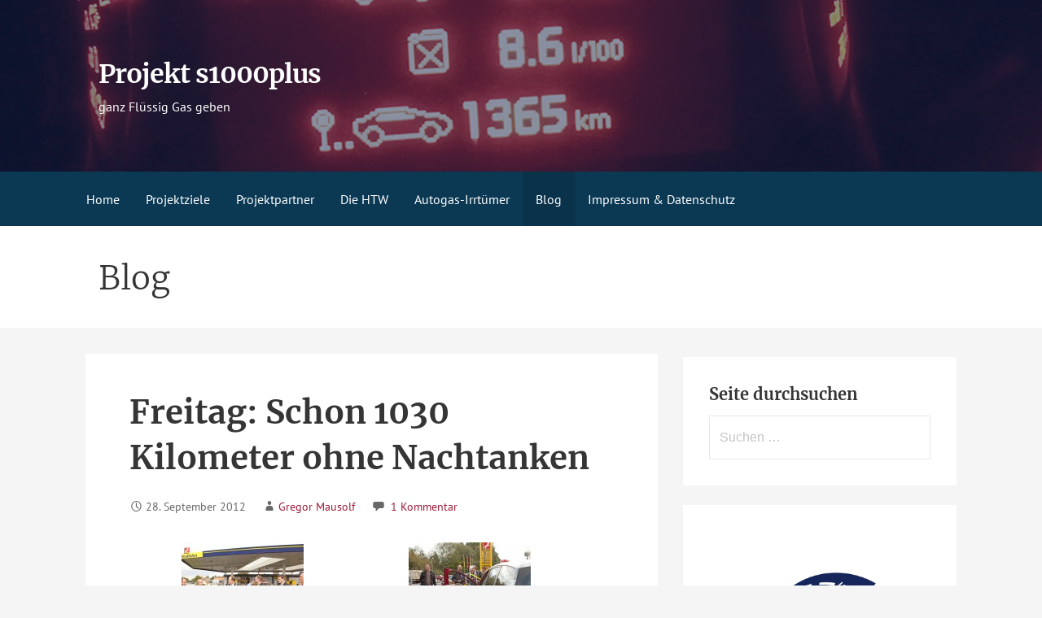

--- FILE ---
content_type: text/html; charset=UTF-8
request_url: https://www.projekt-s1000plus.de/blog/freitag-schon-1030-kilometer-ohne-nachtanken/
body_size: 52294
content:
<!DOCTYPE html>

<html lang="de">

<head>

	<meta charset="UTF-8">

	<meta name="viewport" content="width=device-width, initial-scale=1">

	<link rel="profile" href="http://gmpg.org/xfn/11">

	<link rel="pingback" href="https://www.projekt-s1000plus.de/xmlrpc.php">

	<title>Freitag: Schon 1030 Kilometer ohne Nachtanken &#8211; Projekt s1000plus</title>
<meta name='robots' content='max-image-preview:large' />
<link rel="alternate" type="application/rss+xml" title="Projekt s1000plus &raquo; Feed" href="https://www.projekt-s1000plus.de/feed/" />
<link rel="alternate" type="application/rss+xml" title="Projekt s1000plus &raquo; Kommentar-Feed" href="https://www.projekt-s1000plus.de/comments/feed/" />
<link rel="alternate" type="application/rss+xml" title="Projekt s1000plus &raquo; Freitag: Schon 1030 Kilometer ohne Nachtanken-Kommentar-Feed" href="https://www.projekt-s1000plus.de/blog/freitag-schon-1030-kilometer-ohne-nachtanken/feed/" />
<link rel="alternate" title="oEmbed (JSON)" type="application/json+oembed" href="https://www.projekt-s1000plus.de/wp-json/oembed/1.0/embed?url=https%3A%2F%2Fwww.projekt-s1000plus.de%2Fblog%2Ffreitag-schon-1030-kilometer-ohne-nachtanken%2F" />
<link rel="alternate" title="oEmbed (XML)" type="text/xml+oembed" href="https://www.projekt-s1000plus.de/wp-json/oembed/1.0/embed?url=https%3A%2F%2Fwww.projekt-s1000plus.de%2Fblog%2Ffreitag-schon-1030-kilometer-ohne-nachtanken%2F&#038;format=xml" />
<style id='wp-img-auto-sizes-contain-inline-css' type='text/css'>
img:is([sizes=auto i],[sizes^="auto," i]){contain-intrinsic-size:3000px 1500px}
/*# sourceURL=wp-img-auto-sizes-contain-inline-css */
</style>
<style id='wp-emoji-styles-inline-css' type='text/css'>

	img.wp-smiley, img.emoji {
		display: inline !important;
		border: none !important;
		box-shadow: none !important;
		height: 1em !important;
		width: 1em !important;
		margin: 0 0.07em !important;
		vertical-align: -0.1em !important;
		background: none !important;
		padding: 0 !important;
	}
/*# sourceURL=wp-emoji-styles-inline-css */
</style>
<style id='wp-block-library-inline-css' type='text/css'>
:root{--wp-block-synced-color:#7a00df;--wp-block-synced-color--rgb:122,0,223;--wp-bound-block-color:var(--wp-block-synced-color);--wp-editor-canvas-background:#ddd;--wp-admin-theme-color:#007cba;--wp-admin-theme-color--rgb:0,124,186;--wp-admin-theme-color-darker-10:#006ba1;--wp-admin-theme-color-darker-10--rgb:0,107,160.5;--wp-admin-theme-color-darker-20:#005a87;--wp-admin-theme-color-darker-20--rgb:0,90,135;--wp-admin-border-width-focus:2px}@media (min-resolution:192dpi){:root{--wp-admin-border-width-focus:1.5px}}.wp-element-button{cursor:pointer}:root .has-very-light-gray-background-color{background-color:#eee}:root .has-very-dark-gray-background-color{background-color:#313131}:root .has-very-light-gray-color{color:#eee}:root .has-very-dark-gray-color{color:#313131}:root .has-vivid-green-cyan-to-vivid-cyan-blue-gradient-background{background:linear-gradient(135deg,#00d084,#0693e3)}:root .has-purple-crush-gradient-background{background:linear-gradient(135deg,#34e2e4,#4721fb 50%,#ab1dfe)}:root .has-hazy-dawn-gradient-background{background:linear-gradient(135deg,#faaca8,#dad0ec)}:root .has-subdued-olive-gradient-background{background:linear-gradient(135deg,#fafae1,#67a671)}:root .has-atomic-cream-gradient-background{background:linear-gradient(135deg,#fdd79a,#004a59)}:root .has-nightshade-gradient-background{background:linear-gradient(135deg,#330968,#31cdcf)}:root .has-midnight-gradient-background{background:linear-gradient(135deg,#020381,#2874fc)}:root{--wp--preset--font-size--normal:16px;--wp--preset--font-size--huge:42px}.has-regular-font-size{font-size:1em}.has-larger-font-size{font-size:2.625em}.has-normal-font-size{font-size:var(--wp--preset--font-size--normal)}.has-huge-font-size{font-size:var(--wp--preset--font-size--huge)}.has-text-align-center{text-align:center}.has-text-align-left{text-align:left}.has-text-align-right{text-align:right}.has-fit-text{white-space:nowrap!important}#end-resizable-editor-section{display:none}.aligncenter{clear:both}.items-justified-left{justify-content:flex-start}.items-justified-center{justify-content:center}.items-justified-right{justify-content:flex-end}.items-justified-space-between{justify-content:space-between}.screen-reader-text{border:0;clip-path:inset(50%);height:1px;margin:-1px;overflow:hidden;padding:0;position:absolute;width:1px;word-wrap:normal!important}.screen-reader-text:focus{background-color:#ddd;clip-path:none;color:#444;display:block;font-size:1em;height:auto;left:5px;line-height:normal;padding:15px 23px 14px;text-decoration:none;top:5px;width:auto;z-index:100000}html :where(.has-border-color){border-style:solid}html :where([style*=border-top-color]){border-top-style:solid}html :where([style*=border-right-color]){border-right-style:solid}html :where([style*=border-bottom-color]){border-bottom-style:solid}html :where([style*=border-left-color]){border-left-style:solid}html :where([style*=border-width]){border-style:solid}html :where([style*=border-top-width]){border-top-style:solid}html :where([style*=border-right-width]){border-right-style:solid}html :where([style*=border-bottom-width]){border-bottom-style:solid}html :where([style*=border-left-width]){border-left-style:solid}html :where(img[class*=wp-image-]){height:auto;max-width:100%}:where(figure){margin:0 0 1em}html :where(.is-position-sticky){--wp-admin--admin-bar--position-offset:var(--wp-admin--admin-bar--height,0px)}@media screen and (max-width:600px){html :where(.is-position-sticky){--wp-admin--admin-bar--position-offset:0px}}

/*# sourceURL=wp-block-library-inline-css */
</style><style id='global-styles-inline-css' type='text/css'>
:root{--wp--preset--aspect-ratio--square: 1;--wp--preset--aspect-ratio--4-3: 4/3;--wp--preset--aspect-ratio--3-4: 3/4;--wp--preset--aspect-ratio--3-2: 3/2;--wp--preset--aspect-ratio--2-3: 2/3;--wp--preset--aspect-ratio--16-9: 16/9;--wp--preset--aspect-ratio--9-16: 9/16;--wp--preset--color--black: #000000;--wp--preset--color--cyan-bluish-gray: #abb8c3;--wp--preset--color--white: #ffffff;--wp--preset--color--pale-pink: #f78da7;--wp--preset--color--vivid-red: #cf2e2e;--wp--preset--color--luminous-vivid-orange: #ff6900;--wp--preset--color--luminous-vivid-amber: #fcb900;--wp--preset--color--light-green-cyan: #7bdcb5;--wp--preset--color--vivid-green-cyan: #00d084;--wp--preset--color--pale-cyan-blue: #8ed1fc;--wp--preset--color--vivid-cyan-blue: #0693e3;--wp--preset--color--vivid-purple: #9b51e0;--wp--preset--color--primary: #16265a;--wp--preset--color--secondary: #16265a;--wp--preset--color--tertiary: #bddae6;--wp--preset--color--quaternary: #9d1b37;--wp--preset--color--quinary: #ffffff;--wp--preset--gradient--vivid-cyan-blue-to-vivid-purple: linear-gradient(135deg,rgb(6,147,227) 0%,rgb(155,81,224) 100%);--wp--preset--gradient--light-green-cyan-to-vivid-green-cyan: linear-gradient(135deg,rgb(122,220,180) 0%,rgb(0,208,130) 100%);--wp--preset--gradient--luminous-vivid-amber-to-luminous-vivid-orange: linear-gradient(135deg,rgb(252,185,0) 0%,rgb(255,105,0) 100%);--wp--preset--gradient--luminous-vivid-orange-to-vivid-red: linear-gradient(135deg,rgb(255,105,0) 0%,rgb(207,46,46) 100%);--wp--preset--gradient--very-light-gray-to-cyan-bluish-gray: linear-gradient(135deg,rgb(238,238,238) 0%,rgb(169,184,195) 100%);--wp--preset--gradient--cool-to-warm-spectrum: linear-gradient(135deg,rgb(74,234,220) 0%,rgb(151,120,209) 20%,rgb(207,42,186) 40%,rgb(238,44,130) 60%,rgb(251,105,98) 80%,rgb(254,248,76) 100%);--wp--preset--gradient--blush-light-purple: linear-gradient(135deg,rgb(255,206,236) 0%,rgb(152,150,240) 100%);--wp--preset--gradient--blush-bordeaux: linear-gradient(135deg,rgb(254,205,165) 0%,rgb(254,45,45) 50%,rgb(107,0,62) 100%);--wp--preset--gradient--luminous-dusk: linear-gradient(135deg,rgb(255,203,112) 0%,rgb(199,81,192) 50%,rgb(65,88,208) 100%);--wp--preset--gradient--pale-ocean: linear-gradient(135deg,rgb(255,245,203) 0%,rgb(182,227,212) 50%,rgb(51,167,181) 100%);--wp--preset--gradient--electric-grass: linear-gradient(135deg,rgb(202,248,128) 0%,rgb(113,206,126) 100%);--wp--preset--gradient--midnight: linear-gradient(135deg,rgb(2,3,129) 0%,rgb(40,116,252) 100%);--wp--preset--font-size--small: 13px;--wp--preset--font-size--medium: 20px;--wp--preset--font-size--large: 36px;--wp--preset--font-size--x-large: 42px;--wp--preset--spacing--20: 0.44rem;--wp--preset--spacing--30: 0.67rem;--wp--preset--spacing--40: 1rem;--wp--preset--spacing--50: 1.5rem;--wp--preset--spacing--60: 2.25rem;--wp--preset--spacing--70: 3.38rem;--wp--preset--spacing--80: 5.06rem;--wp--preset--shadow--natural: 6px 6px 9px rgba(0, 0, 0, 0.2);--wp--preset--shadow--deep: 12px 12px 50px rgba(0, 0, 0, 0.4);--wp--preset--shadow--sharp: 6px 6px 0px rgba(0, 0, 0, 0.2);--wp--preset--shadow--outlined: 6px 6px 0px -3px rgb(255, 255, 255), 6px 6px rgb(0, 0, 0);--wp--preset--shadow--crisp: 6px 6px 0px rgb(0, 0, 0);}:where(.is-layout-flex){gap: 0.5em;}:where(.is-layout-grid){gap: 0.5em;}body .is-layout-flex{display: flex;}.is-layout-flex{flex-wrap: wrap;align-items: center;}.is-layout-flex > :is(*, div){margin: 0;}body .is-layout-grid{display: grid;}.is-layout-grid > :is(*, div){margin: 0;}:where(.wp-block-columns.is-layout-flex){gap: 2em;}:where(.wp-block-columns.is-layout-grid){gap: 2em;}:where(.wp-block-post-template.is-layout-flex){gap: 1.25em;}:where(.wp-block-post-template.is-layout-grid){gap: 1.25em;}.has-black-color{color: var(--wp--preset--color--black) !important;}.has-cyan-bluish-gray-color{color: var(--wp--preset--color--cyan-bluish-gray) !important;}.has-white-color{color: var(--wp--preset--color--white) !important;}.has-pale-pink-color{color: var(--wp--preset--color--pale-pink) !important;}.has-vivid-red-color{color: var(--wp--preset--color--vivid-red) !important;}.has-luminous-vivid-orange-color{color: var(--wp--preset--color--luminous-vivid-orange) !important;}.has-luminous-vivid-amber-color{color: var(--wp--preset--color--luminous-vivid-amber) !important;}.has-light-green-cyan-color{color: var(--wp--preset--color--light-green-cyan) !important;}.has-vivid-green-cyan-color{color: var(--wp--preset--color--vivid-green-cyan) !important;}.has-pale-cyan-blue-color{color: var(--wp--preset--color--pale-cyan-blue) !important;}.has-vivid-cyan-blue-color{color: var(--wp--preset--color--vivid-cyan-blue) !important;}.has-vivid-purple-color{color: var(--wp--preset--color--vivid-purple) !important;}.has-black-background-color{background-color: var(--wp--preset--color--black) !important;}.has-cyan-bluish-gray-background-color{background-color: var(--wp--preset--color--cyan-bluish-gray) !important;}.has-white-background-color{background-color: var(--wp--preset--color--white) !important;}.has-pale-pink-background-color{background-color: var(--wp--preset--color--pale-pink) !important;}.has-vivid-red-background-color{background-color: var(--wp--preset--color--vivid-red) !important;}.has-luminous-vivid-orange-background-color{background-color: var(--wp--preset--color--luminous-vivid-orange) !important;}.has-luminous-vivid-amber-background-color{background-color: var(--wp--preset--color--luminous-vivid-amber) !important;}.has-light-green-cyan-background-color{background-color: var(--wp--preset--color--light-green-cyan) !important;}.has-vivid-green-cyan-background-color{background-color: var(--wp--preset--color--vivid-green-cyan) !important;}.has-pale-cyan-blue-background-color{background-color: var(--wp--preset--color--pale-cyan-blue) !important;}.has-vivid-cyan-blue-background-color{background-color: var(--wp--preset--color--vivid-cyan-blue) !important;}.has-vivid-purple-background-color{background-color: var(--wp--preset--color--vivid-purple) !important;}.has-black-border-color{border-color: var(--wp--preset--color--black) !important;}.has-cyan-bluish-gray-border-color{border-color: var(--wp--preset--color--cyan-bluish-gray) !important;}.has-white-border-color{border-color: var(--wp--preset--color--white) !important;}.has-pale-pink-border-color{border-color: var(--wp--preset--color--pale-pink) !important;}.has-vivid-red-border-color{border-color: var(--wp--preset--color--vivid-red) !important;}.has-luminous-vivid-orange-border-color{border-color: var(--wp--preset--color--luminous-vivid-orange) !important;}.has-luminous-vivid-amber-border-color{border-color: var(--wp--preset--color--luminous-vivid-amber) !important;}.has-light-green-cyan-border-color{border-color: var(--wp--preset--color--light-green-cyan) !important;}.has-vivid-green-cyan-border-color{border-color: var(--wp--preset--color--vivid-green-cyan) !important;}.has-pale-cyan-blue-border-color{border-color: var(--wp--preset--color--pale-cyan-blue) !important;}.has-vivid-cyan-blue-border-color{border-color: var(--wp--preset--color--vivid-cyan-blue) !important;}.has-vivid-purple-border-color{border-color: var(--wp--preset--color--vivid-purple) !important;}.has-vivid-cyan-blue-to-vivid-purple-gradient-background{background: var(--wp--preset--gradient--vivid-cyan-blue-to-vivid-purple) !important;}.has-light-green-cyan-to-vivid-green-cyan-gradient-background{background: var(--wp--preset--gradient--light-green-cyan-to-vivid-green-cyan) !important;}.has-luminous-vivid-amber-to-luminous-vivid-orange-gradient-background{background: var(--wp--preset--gradient--luminous-vivid-amber-to-luminous-vivid-orange) !important;}.has-luminous-vivid-orange-to-vivid-red-gradient-background{background: var(--wp--preset--gradient--luminous-vivid-orange-to-vivid-red) !important;}.has-very-light-gray-to-cyan-bluish-gray-gradient-background{background: var(--wp--preset--gradient--very-light-gray-to-cyan-bluish-gray) !important;}.has-cool-to-warm-spectrum-gradient-background{background: var(--wp--preset--gradient--cool-to-warm-spectrum) !important;}.has-blush-light-purple-gradient-background{background: var(--wp--preset--gradient--blush-light-purple) !important;}.has-blush-bordeaux-gradient-background{background: var(--wp--preset--gradient--blush-bordeaux) !important;}.has-luminous-dusk-gradient-background{background: var(--wp--preset--gradient--luminous-dusk) !important;}.has-pale-ocean-gradient-background{background: var(--wp--preset--gradient--pale-ocean) !important;}.has-electric-grass-gradient-background{background: var(--wp--preset--gradient--electric-grass) !important;}.has-midnight-gradient-background{background: var(--wp--preset--gradient--midnight) !important;}.has-small-font-size{font-size: var(--wp--preset--font-size--small) !important;}.has-medium-font-size{font-size: var(--wp--preset--font-size--medium) !important;}.has-large-font-size{font-size: var(--wp--preset--font-size--large) !important;}.has-x-large-font-size{font-size: var(--wp--preset--font-size--x-large) !important;}
/*# sourceURL=global-styles-inline-css */
</style>

<style id='classic-theme-styles-inline-css' type='text/css'>
/*! This file is auto-generated */
.wp-block-button__link{color:#fff;background-color:#32373c;border-radius:9999px;box-shadow:none;text-decoration:none;padding:calc(.667em + 2px) calc(1.333em + 2px);font-size:1.125em}.wp-block-file__button{background:#32373c;color:#fff;text-decoration:none}
/*# sourceURL=/wp-includes/css/classic-themes.min.css */
</style>
<link rel='stylesheet' id='cptch_stylesheet-css' href='https://www.projekt-s1000plus.de/wp-content/plugins/captcha/css/front_end_style.css?ver=4.4.5' type='text/css' media='all' />
<link rel='stylesheet' id='dashicons-css' href='https://www.projekt-s1000plus.de/wp-includes/css/dashicons.min.css?ver=6.9' type='text/css' media='all' />
<link rel='stylesheet' id='cptch_desktop_style-css' href='https://www.projekt-s1000plus.de/wp-content/plugins/captcha/css/desktop_style.css?ver=4.4.5' type='text/css' media='all' />
<link rel='stylesheet' id='page-list-style-css' href='https://www.projekt-s1000plus.de/wp-content/plugins/page-list/css/page-list.css?ver=5.9' type='text/css' media='all' />
<link rel='stylesheet' id='parent-style-css' href='https://www.projekt-s1000plus.de/wp-content/themes/primer/style.css?ver=6.9' type='text/css' media='all' />
<link rel='stylesheet' id='primer-child-css' href='https://www.projekt-s1000plus.de/wp-content/themes/primer-child/style.css?ver=6.9' type='text/css' media='all' />
<style id='primer-child-inline-css' type='text/css'>
.site-header{background-image:url(https://www.projekt-s1000plus.de/wp-content/uploads/2020/10/header-bild-1096px.jpg);}
.site-title a,.site-title a:visited{color:#ffffff;}.site-title a:hover,.site-title a:visited:hover{color:rgba(255, 255, 255, 0.8);}
.site-description{color:#ffffff;}
.hero,.hero .widget h1,.hero .widget h2,.hero .widget h3,.hero .widget h4,.hero .widget h5,.hero .widget h6,.hero .widget p,.hero .widget blockquote,.hero .widget cite,.hero .widget table,.hero .widget ul,.hero .widget ol,.hero .widget li,.hero .widget dd,.hero .widget dt,.hero .widget address,.hero .widget code,.hero .widget pre,.hero .widget .widget-title,.hero .page-header h1{color:#ffffff;}
.main-navigation ul li a,.main-navigation ul li a:visited,.main-navigation ul li a:hover,.main-navigation ul li a:focus,.main-navigation ul li a:visited:hover{color:#ffffff;}.main-navigation .sub-menu .menu-item-has-children > a::after{border-right-color:#ffffff;border-left-color:#ffffff;}.menu-toggle div{background-color:#ffffff;}.main-navigation ul li a:hover,.main-navigation ul li a:focus{color:rgba(255, 255, 255, 0.8);}
h1,h2,h3,h4,h5,h6,label,legend,table th,dl dt,.entry-title,.entry-title a,.entry-title a:visited,.widget-title{color:#353535;}.entry-title a:hover,.entry-title a:visited:hover,.entry-title a:focus,.entry-title a:visited:focus,.entry-title a:active,.entry-title a:visited:active{color:rgba(53, 53, 53, 0.8);}
body,input,select,textarea,input[type="text"]:focus,input[type="email"]:focus,input[type="url"]:focus,input[type="password"]:focus,input[type="search"]:focus,input[type="number"]:focus,input[type="tel"]:focus,input[type="range"]:focus,input[type="date"]:focus,input[type="month"]:focus,input[type="week"]:focus,input[type="time"]:focus,input[type="datetime"]:focus,input[type="datetime-local"]:focus,input[type="color"]:focus,textarea:focus,.navigation.pagination .paging-nav-text{color:#252525;}hr{background-color:rgba(37, 37, 37, 0.1);border-color:rgba(37, 37, 37, 0.1);}input[type="text"],input[type="email"],input[type="url"],input[type="password"],input[type="search"],input[type="number"],input[type="tel"],input[type="range"],input[type="date"],input[type="month"],input[type="week"],input[type="time"],input[type="datetime"],input[type="datetime-local"],input[type="color"],textarea,.select2-container .select2-choice{color:rgba(37, 37, 37, 0.5);border-color:rgba(37, 37, 37, 0.1);}select,fieldset,blockquote,pre,code,abbr,acronym,.hentry table th,.hentry table td{border-color:rgba(37, 37, 37, 0.1);}.hentry table tr:hover td{background-color:rgba(37, 37, 37, 0.05);}
blockquote,.entry-meta,.entry-footer,.comment-meta .says,.logged-in-as,.wp-block-coblocks-author__heading{color:#686868;}
.site-footer .widget-title,.site-footer h1,.site-footer h2,.site-footer h3,.site-footer h4,.site-footer h5,.site-footer h6{color:#353535;}
.site-footer .widget,.site-footer .widget form label{color:#252525;}
.footer-menu ul li a,.footer-menu ul li a:visited{color:#686868;}.site-info-wrapper .social-menu a{background-color:#686868;}.footer-menu ul li a:hover,.footer-menu ul li a:visited:hover{color:rgba(104, 104, 104, 0.8);}
.site-info-wrapper .site-info-text{color:#686868;}
a,a:visited,.entry-title a:hover,.entry-title a:visited:hover{color:#9d1b37;}.navigation.pagination .nav-links .page-numbers.current,.social-menu a:hover{background-color:#9d1b37;}a:hover,a:visited:hover,a:focus,a:visited:focus,a:active,a:visited:active{color:rgba(157, 27, 55, 0.8);}.comment-list li.bypostauthor{border-color:rgba(157, 27, 55, 0.2);}
button,a.button,a.button:visited,input[type="button"],input[type="reset"],input[type="submit"],.wp-block-button__link,.site-info-wrapper .social-menu a:hover{background-color:#9d1b37;border-color:#9d1b37;}button:hover,button:active,button:focus,a.button:hover,a.button:active,a.button:focus,a.button:visited:hover,a.button:visited:active,a.button:visited:focus,input[type="button"]:hover,input[type="button"]:active,input[type="button"]:focus,input[type="reset"]:hover,input[type="reset"]:active,input[type="reset"]:focus,input[type="submit"]:hover,input[type="submit"]:active,input[type="submit"]:focus{background-color:rgba(157, 27, 55, 0.8);border-color:rgba(157, 27, 55, 0.8);}
button,button:hover,button:active,button:focus,a.button,a.button:hover,a.button:active,a.button:focus,a.button:visited,a.button:visited:hover,a.button:visited:active,a.button:visited:focus,input[type="button"],input[type="button"]:hover,input[type="button"]:active,input[type="button"]:focus,input[type="reset"],input[type="reset"]:hover,input[type="reset"]:active,input[type="reset"]:focus,input[type="submit"],input[type="submit"]:hover,input[type="submit"]:active,input[type="submit"]:focus,.wp-block-button__link{color:#ffffff;}
body{background-color:#f5f5f5;}.navigation.pagination .nav-links .page-numbers.current{color:#f5f5f5;}
.hentry,.comments-area,.widget,#page > .page-title-container{background-color:#ffffff;}
.site-header{background-color:#16265a;}.site-header{-webkit-box-shadow:inset 0 0 0 9999em;-moz-box-shadow:inset 0 0 0 9999em;box-shadow:inset 0 0 0 9999em;color:rgba(22, 38, 90, 0.50);}
.main-navigation-container,.main-navigation.open,.main-navigation ul ul,.main-navigation .sub-menu{background-color:#0b3954;}
.site-footer{background-color:#0b3954;}
.site-footer .widget{background-color:#ffffff;}
.site-info-wrapper{background-color:#f5f5f5;}.site-info-wrapper .social-menu a,.site-info-wrapper .social-menu a:visited,.site-info-wrapper .social-menu a:hover,.site-info-wrapper .social-menu a:visited:hover{color:#f5f5f5;}
.has-primary-color{color:#16265a;}.has-primary-background-color{background-color:#16265a;}
.has-secondary-color{color:#16265a;}.has-secondary-background-color{background-color:#16265a;}
.has-tertiary-color{color:#bddae6;}.has-tertiary-background-color{background-color:#bddae6;}
.has-quaternary-color{color:#9d1b37;}.has-quaternary-background-color{background-color:#9d1b37;}
.has-quinary-color{color:#ffffff;}.has-quinary-background-color{background-color:#ffffff;}
/*# sourceURL=primer-child-inline-css */
</style>
<script type="text/javascript" src="https://www.projekt-s1000plus.de/wp-includes/js/jquery/jquery.min.js?ver=3.7.1" id="jquery-core-js"></script>
<script type="text/javascript" src="https://www.projekt-s1000plus.de/wp-includes/js/jquery/jquery-migrate.min.js?ver=3.4.1" id="jquery-migrate-js"></script>
<link rel="https://api.w.org/" href="https://www.projekt-s1000plus.de/wp-json/" /><link rel="alternate" title="JSON" type="application/json" href="https://www.projekt-s1000plus.de/wp-json/wp/v2/posts/1450" /><link rel="EditURI" type="application/rsd+xml" title="RSD" href="https://www.projekt-s1000plus.de/xmlrpc.php?rsd" />
<meta name="generator" content="WordPress 6.9" />
<link rel="canonical" href="https://www.projekt-s1000plus.de/blog/freitag-schon-1030-kilometer-ohne-nachtanken/" />
<link rel='shortlink' href='https://www.projekt-s1000plus.de/?p=1450' />
<style type='text/css'>
.site-title a,.site-title a:visited{color:ffffff;}
</style>		<style type="text/css" id="wp-custom-css">
			ul.lcp_catlist {
	list-style-type:none;
	margin-left:none;
	padding-left:0;
}

ul.lcp_catlist li {
	margin-top:2.5em;
	margin-left:none;
}

ul.lcp_catlist .lcp_date {
	font-weight:bold;
}

#kues-dse div h4 {
	margin-top:2.5em;
}

#googlemaps,
#googlerecaptcha,
#webfonts {
	display:none;
}		</style>
		
</head>

<body class="wp-singular post-template-default single single-post postid-1450 single-format-standard wp-theme-primer wp-child-theme-primer-child custom-header-image layout-two-column-default">

	
	<div id="page" class="hfeed site">

		<a class="skip-link screen-reader-text" href="#content">Zum Inhalt springen</a>

		
		<header id="masthead" class="site-header" role="banner">

			
			<div class="site-header-wrapper">

				
<div class="site-title-wrapper">

	
	<div class="site-title"><a href="https://www.projekt-s1000plus.de/" rel="home">Projekt s1000plus</a></div>
	<div class="site-description">ganz Flüssig Gas geben</div>
</div><!-- .site-title-wrapper -->

<div class="hero">

	
	<div class="hero-inner">

		
	</div>

</div>

			</div><!-- .site-header-wrapper -->

			
		</header><!-- #masthead -->

		
<div class="main-navigation-container">

	
<div class="menu-toggle" id="menu-toggle" role="button" tabindex="0"
	>
	<div></div>
	<div></div>
	<div></div>
</div><!-- #menu-toggle -->

	<nav id="site-navigation" class="main-navigation">

		<div class="menu-menu-komplettmenu-container"><ul id="menu-menu-komplettmenu" class="menu"><li id="menu-item-1542" class="menu-item menu-item-type-custom menu-item-object-custom menu-item-home menu-item-1542"><a href="https://www.projekt-s1000plus.de/">Home</a></li>
<li id="menu-item-1543" class="menu-item menu-item-type-post_type menu-item-object-page menu-item-1543"><a href="https://www.projekt-s1000plus.de/ziele/">Projektziele</a></li>
<li id="menu-item-1545" class="menu-item menu-item-type-post_type menu-item-object-page menu-item-1545"><a href="https://www.projekt-s1000plus.de/projektpartner/">Projektpartner</a></li>
<li id="menu-item-1544" class="menu-item menu-item-type-post_type menu-item-object-page menu-item-1544"><a href="https://www.projekt-s1000plus.de/die-htw/">Die HTW</a></li>
<li id="menu-item-1548" class="menu-item menu-item-type-post_type menu-item-object-page menu-item-1548"><a href="https://www.projekt-s1000plus.de/autogas-irrtumer/">Autogas-Irrtümer</a></li>
<li id="menu-item-1585" class="menu-item menu-item-type-post_type menu-item-object-page current_page_parent menu-item-1585"><a href="https://www.projekt-s1000plus.de/blog/">Blog</a></li>
<li id="menu-item-1974" class="menu-item menu-item-type-post_type menu-item-object-page menu-item-1974"><a href="https://www.projekt-s1000plus.de/impressum/">Impressum &#038; Datenschutz</a></li>
</ul></div>
	</nav><!-- #site-navigation -->

	
</div>

<div class="page-title-container">

	<header class="page-header">

		<h2 class="page-title">Blog</h2>
	</header><!-- .entry-header -->

</div><!-- .page-title-container -->

		<div id="content" class="site-content">

<div id="primary" class="content-area">

	<main id="main" class="site-main" role="main">

	
<article id="post-1450" class="post-1450 post type-post status-publish format-standard hentry category-tagebuch">

	
	
	
<header class="entry-header">

	<div class="entry-header-row">

		<div class="entry-header-column">

			
			
				<h1 class="entry-title">Freitag: Schon 1030 Kilometer ohne Nachtanken</h1>

			
			
		</div><!-- .entry-header-column -->

	</div><!-- .entry-header-row -->

</header><!-- .entry-header -->

	
<div class="entry-meta">

	
		<span class="posted-date">28. September 2012</span>

	
	<span class="posted-author"><a href="https://www.projekt-s1000plus.de/blog/author/gmausolf/" title="Beiträge von Gregor Mausolf" rel="author">Gregor Mausolf</a></span>

	
		<span class="comments-number">

			<a href="https://www.projekt-s1000plus.de/blog/freitag-schon-1030-kilometer-ohne-nachtanken/#comments" class="comments-link" >1 Kommentar</a>
		</span>

	
</div><!-- .entry-meta -->

	
		
<div class="entry-content">

	<div id='gallery-1' class='gallery galleryid-1450 gallery-columns-3 gallery-size-thumbnail'><figure class='gallery-item'>
			<div class='gallery-icon landscape'>
				<a href='https://www.projekt-s1000plus.de/wp-content/uploads/2012/09/Sekt-web.jpg'><img decoding="async" width="150" height="150" src="https://www.projekt-s1000plus.de/wp-content/uploads/2012/09/Sekt-web-150x150.jpg" class="attachment-thumbnail size-thumbnail" alt="Am Ziel an der Westfalen-Tankstelle Volker Happe haben sich alle Beteiligten ein Glas Sekt verdient. Foto: Heller" aria-describedby="gallery-1-1453" /></a>
			</div>
				<figcaption class='wp-caption-text gallery-caption' id='gallery-1-1453'>
				Am Ziel an der Westfalen-Tankstelle Volker Happe haben sich alle Beteiligten ein Glas Sekt verdient. Foto: Heller
				</figcaption></figure><figure class='gallery-item'>
			<div class='gallery-icon landscape'>
				<a href='https://www.projekt-s1000plus.de/wp-content/uploads/2012/09/Siegel-web.jpg'><img decoding="async" width="150" height="150" src="https://www.projekt-s1000plus.de/wp-content/uploads/2012/09/Siegel-web-150x150.jpg" class="attachment-thumbnail size-thumbnail" alt="Thomas Schuster überprüft die Unversehrtheit des Siegels am Tankdeckel. Foto: Heller" aria-describedby="gallery-1-1454" /></a>
			</div>
				<figcaption class='wp-caption-text gallery-caption' id='gallery-1-1454'>
				Thomas Schuster überprüft die Unversehrtheit des Siegels am Tankdeckel. Foto: Heller
				</figcaption></figure><figure class='gallery-item'>
			<div class='gallery-icon landscape'>
				<a href='https://www.projekt-s1000plus.de/wp-content/uploads/2012/09/Hand-web.jpg'><img decoding="async" width="150" height="150" src="https://www.projekt-s1000plus.de/wp-content/uploads/2012/09/Hand-web-150x150.jpg" class="attachment-thumbnail size-thumbnail" alt="Prof. Heinze begrüßt in Münster den letzten Testfahrer Daniel Lüns. Foto: Heller" aria-describedby="gallery-1-1451" /></a>
			</div>
				<figcaption class='wp-caption-text gallery-caption' id='gallery-1-1451'>
				Prof. Heinze begrüßt in Münster den letzten Testfahrer Daniel Lüns. Foto: Heller
				</figcaption></figure><figure class='gallery-item'>
			<div class='gallery-icon landscape'>
				<a href='https://www.projekt-s1000plus.de/wp-content/uploads/2012/09/Tecklenburgweb.jpg'><img loading="lazy" decoding="async" width="150" height="150" src="https://www.projekt-s1000plus.de/wp-content/uploads/2012/09/Tecklenburgweb-150x150.jpg" class="attachment-thumbnail size-thumbnail" alt="Beim letzten Wechsel erläutert Michael Fries (M.) im Beisein Prof. Altjohann (2. v. r.) und Farid Boulaaouin (r.) den Journalisten Daniel Lüns (l.) und Lothar Hausfeld die Modifikationen im Motorraum. Foto: Mausolf" aria-describedby="gallery-1-1455" /></a>
			</div>
				<figcaption class='wp-caption-text gallery-caption' id='gallery-1-1455'>
				Beim letzten Wechsel erläutert Michael Fries (M.) im Beisein Prof. Altjohann (2. v. r.) und Farid Boulaaouin (r.) den Journalisten Daniel Lüns (l.) und Lothar Hausfeld die Modifikationen im Motorraum. Foto: Mausolf  
				</figcaption></figure><figure class='gallery-item'>
			<div class='gallery-icon landscape'>
				<a href='https://www.projekt-s1000plus.de/wp-content/uploads/2012/09/Korfesmeyer-web.jpg'><img loading="lazy" decoding="async" width="150" height="150" src="https://www.projekt-s1000plus.de/wp-content/uploads/2012/09/Korfesmeyer-web-150x150.jpg" class="attachment-thumbnail size-thumbnail" alt="Manchmal wird auch der Fotograf zum Fotomotiv. Foto: Mausolf" aria-describedby="gallery-1-1452" /></a>
			</div>
				<figcaption class='wp-caption-text gallery-caption' id='gallery-1-1452'>
				Manchmal wird auch der Fotograf zum Fotomotiv. Foto: Mausolf
				</figcaption></figure>
		</div>

<p>In Höhe des Parkplatzes „Buddenkuhle“ auf der Autobahn A1 zwischen Lengerich und Ladbergen ist es soweit. Der Kilometerzähler des Peugeot 5008 springt um auf die magische Zahl 1000. Das Projekt S1000plus hat sein Ziel – 1000 Kilometer ausschließlich mit Autogas ganz ohne Nachtanken – erreicht. Zu Ende ist die Tour damit noch nicht. Denn von vornherein war geplant gewesen, die Rekordfahrt an der Westfalen-Tankstelle von Volker Happe am Schifffahrter Damm vor den Toren von Münsters offiziell ausklinken zu lassen. Und bis dort hin sind es noch 30 Kilometer.</p>
<p>Gestartet wird die letzte Etappe morgens in Minden. Carsten Korfesmeyer heißt diesmal der Testfahrer, der für das Mindener Tagesblatt und das im selben Verlag erscheinende News-Stadtmagazin schreibt. Er bringt das Gespräch schon vor Fahrtantritt auf das Tankstellennetz – und kann beruhigt werden: rund 6500 LPG-Stationen gibt es in Deutschland (bei 14500 Straßentankstellen insgesamt), wogegen Erdgas bei rund 900 liegt. Korfesmeyer hatte zuvor gemeint, das Verhältnis sei genau umgekehrt. Gut, dass wir darüber gesprochen haben!</p>
<p>Wenn der Fotograf zum Fotoobjekt wird, dann ist man mit dem Projekt S1000plus unterwegs. Während Carsten Korfesmeyer das Versuchsfahrzeug fotografiert, wird er selbst abgelichtet. Die Fotopause ist eine gute Gelegenheit, nach den ersten Fahreindrücken über das Getriebe zu sprechen. Die Übersetzung in den Gängen vier bis sechs wurde geändert, wodurch sich der Verbrauch reduziert und gleichzeitig der Wirkungsgrad erhöht. Am Beispiel des 6. Ganges zeigt sich, dass durch die veränderte Übersetzung der Zahnradpaarung von 47 zu 33 auf 52 zu 31 Zähnen – bei gleicher Geschwindigkeit – eine Drehzahlverringerung von etwa 17 Prozent erreicht wird. Im 5. Gang (Zahnradpaarung statt 45/37 jetzt 46/35) sinkt die Drehzahl um rund  8 Prozent und im 4. Gang (Zahnradpaarung statt 39/40 nun 40/39) um circa 5 Prozent. Solche Übersetzungen kommen sonst nur beim Dieselgetriebe zur Anwendung.</p>
<p>Das Museum für Industriekultur in Osnabrück ist der letzte Wechselpunkt des 1000-Kilometer-Marathons. Als einziger Abschnitt werden die gut 90 Kilometer nach Münster im Wechsel von zwei Journalisten gefahren: Lothar Hausfeld von der Neuen Osnabrücker Zeitung und Daniel Lüns von den Westfälischen Nachrichten (Münster). Ihr Beifahrer ist Prof. Dr. Harald Altjohann, der es sich genau wie Prof. Dr. Thomas Heinze nicht hat nehmen lassen, zum Ende der Rekordfahrt „in den hohen Norden“ (aus Saarbrücker Sicht) zu kommen.</p>
<p>Daniel Lüns bohrt gleich nach: Wie kann Autogas eine Alternative sein, wo es doch genau so endlich ist wie Erdöl? Stimmt zwar, dass es endlich ist, denn es wird unter anderem als Begleitgas bei der Erdöl- und Erdgasförderung gewonnen. Solange  diese Energieträger ans Tageslicht gefördert werden, hat auch Autogas seine Berechtigung. Ja mehr noch. Man muss es eigentlich sogar auffangen, reinigen, verflüssigen und an die Tankstellen bringen, statt es – wie es leider noch viel zu oft passiert – nutzlos über dem Förderfeld abzufackeln. Allein mit dem jetzt noch abgefackelten Gas ließen sich mehr als eine Million zusätzliche PKW antreiben. Und das ist allemal besser als die arabische Wüste zu heizen. Außerdem liegt sein CO<sub>2</sub>-Ausstoß bei der motorischen Betrachtung mehr als zehn Prozent unter dem von Benzin.</p>
<p>Nach dem letzten Fahrerwechsel klingt mehrfach das Handy. „Wann seid Ihr da?“ – eine Frage, die man sonst nur von quengeligen Kindern auf der Urlaubsreise hört, kommt vom Zielort, wo ungeduldig auf den Tross gewartet wird. Eine halbe Stunde später ist die Spannung vorbei. Das Versuchsfahrzeug rollt auf das Tankstellengelände und kommt vor einem Zielband mit der Aufschrift 1030 Kilometer zu stehen. Mit einem Glas Sekt (oder O-Saft für die Fahrer), Kuchen und Schnittchen wird das erfolgreiche offizielle Ende der Tour gefeiert.</p>
<p>Erledigt ist sie damit noch lange nicht. Denn auch nach 1030 Kilometer sind die Autogas-Tanks noch lange nicht leer. Dieses Leerfahren erledigt Prof. Heinze höchstpersönlich, begleitet von Thomas Schuster von der KÜS, der in Saarbrücken den Tank versiegelt hatte und jetzt mit Argusaugen überwacht, dass nicht kurz vor Schluss geschummelt wird. Da das Leerfahren um 19 Uhr noch nicht beendet ist, schließen wir unser Tagebuch für heute und liefern das amtliche Endergebnis nach.</p>

</div><!-- .entry-content -->

	
	
<footer class="entry-footer">

	<div class="entry-footer-right">

		
	</div>

	
		
		
			<span class="cat-links">

				Veröffentlicht in: <a href="https://www.projekt-s1000plus.de/blog/category/tagebuch/" rel="category tag">Tagebuch</a>
			</span>

		
		
		
	
</footer><!-- .entry-footer -->

	
</article><!-- #post-## -->

	<nav class="navigation post-navigation" aria-label="Beiträge">
		<h2 class="screen-reader-text">Beitragsnavigation</h2>
		<div class="nav-links"><div class="nav-previous"><a href="https://www.projekt-s1000plus.de/blog/mit-dem-peugeot-5008-ins-himmelreich/" rel="prev">&larr; Donnerstag: Mit dem Peugeot 5008 ins Himmelreich</a></div><div class="nav-next"><a href="https://www.projekt-s1000plus.de/blog/13655-km-reichweite-nur-mit-autogas-das-ist-spitze/" rel="next">1365,5 km Reichweite nur mit Autogas: Das ist Spitze &rarr;</a></div></div>
	</nav>
<div id="comments" class="comments-area">

	
		<h2 class="comments-title">
		Ein Gedanke zu <span>&ldquo;Freitag: Schon 1030 Kilometer ohne Nachtanken&rdquo;</span>		</h2>

		
		<ol class="comment-list">
				<li id="comment-55" class="comment even thread-even depth-1">
			<article id="div-comment-55" class="comment-body">
				<footer class="comment-meta">
					<div class="comment-author vcard">
												<b class="fn">Klaus Leick</b> <span class="says">sagt:</span>					</div><!-- .comment-author -->

					<div class="comment-metadata">
						<a href="https://www.projekt-s1000plus.de/blog/freitag-schon-1030-kilometer-ohne-nachtanken/#comment-55"><time datetime="2012-09-29T12:51:55+02:00">29. September 2012 um 12:51 Uhr</time></a>					</div><!-- .comment-metadata -->

									</footer><!-- .comment-meta -->

				<div class="comment-content">
					<p>Herzlichen Glückwunsch zum erfolgreichen Abschluss des Projekts!</p>
<p>Bleibt nur zu hoffen, daß nun auch die Gasanlagen- und Autohersteller die Lizenz kaufen und die Produktion monovalenter LPG-Fahrzeuge baldmöglichst gestartet wird.</p>
<p>Meine Idee für ein künftiges, neues Projekt:</p>
<p>Rüsten Sie doch mal ein Motorrad auf monovalenten LPG-Betrieb um!</p>
<p>Idealerweise handelt es sich dabei um einen in dieser Fahrzeugklasse bisher noch nicht gebräuchlichen Direkteinspritzer.</p>
<p>Als Herausforderung könnte ein realisitscher Durchschnittsverbrauch von weniger als 3 Litern/100 km sowie eine mögliche Höchstgeschwindigkeit von über 200 km/h dienen.</p>
<p>Also das Projekt DI &lt;3/200+</p>
				</div><!-- .comment-content -->

				<div class="reply"><a rel="nofollow" class="comment-reply-link" href="https://www.projekt-s1000plus.de/blog/freitag-schon-1030-kilometer-ohne-nachtanken/?replytocom=55#respond" data-commentid="55" data-postid="1450" data-belowelement="div-comment-55" data-respondelement="respond" data-replyto="Auf Klaus Leick antworten" aria-label="Auf Klaus Leick antworten">Antworten</a></div>			</article><!-- .comment-body -->
		</li><!-- #comment-## -->
		</ol><!-- .comment-list -->

		
	
	
		<div id="respond" class="comment-respond">
		<h3 id="reply-title" class="comment-reply-title">Schreibe einen Kommentar <small><a rel="nofollow" id="cancel-comment-reply-link" href="/blog/freitag-schon-1030-kilometer-ohne-nachtanken/#respond" style="display:none;">Antwort abbrechen</a></small></h3><form action="https://www.projekt-s1000plus.de/wp-comments-post.php" method="post" id="commentform" class="comment-form"><p class="comment-notes"><span id="email-notes">Deine E-Mail-Adresse wird nicht veröffentlicht.</span> <span class="required-field-message">Erforderliche Felder sind mit <span class="required">*</span> markiert</span></p><p class="comment-form-comment"><label for="comment">Kommentar <span class="required">*</span></label> <textarea autocomplete="new-password"  id="c23fc2b71c"  name="c23fc2b71c"   cols="45" rows="8" maxlength="65525" required></textarea><textarea id="comment" aria-label="hp-comment" aria-hidden="true" name="comment" autocomplete="new-password" style="padding:0 !important;clip:rect(1px, 1px, 1px, 1px) !important;position:absolute !important;white-space:nowrap !important;height:1px !important;width:1px !important;overflow:hidden !important;" tabindex="-1"></textarea><script data-noptimize>document.getElementById("comment").setAttribute( "id", "ab027a777fd7bf4b1634dfb41dd4f541" );document.getElementById("c23fc2b71c").setAttribute( "id", "comment" );</script></p><p class="comment-form-author"><label for="author">Name <span class="required">*</span></label> <input id="author" name="author" type="text" value="" size="30" maxlength="245" autocomplete="name" required /></p>
<p class="comment-form-email"><label for="email">E-Mail-Adresse <span class="required">*</span></label> <input id="email" name="email" type="email" value="" size="30" maxlength="100" aria-describedby="email-notes" autocomplete="email" required /></p>
<p class="comment-form-url"><label for="url">Website</label> <input id="url" name="url" type="url" value="" size="30" maxlength="200" autocomplete="url" /></p>
<p class="comment-form-cookies-consent"><input id="wp-comment-cookies-consent" name="wp-comment-cookies-consent" type="checkbox" value="yes" /> <label for="wp-comment-cookies-consent">Meinen Namen, meine E-Mail-Adresse und meine Website in diesem Browser für die nächste Kommentierung speichern.</label></p>
<p class="cptch_block"><span class="cptch_title">Bitte ergänzen Sie unser Spamschutz-Feld:<span class="required"> *</span></span><script class="cptch_to_remove">
				(function( timeout ) {
					setTimeout(
						function() {
							var notice = document.getElementById("cptch_time_limit_notice_36");
							if ( notice )
								notice.style.display = "block";
						},
						timeout
					);
				})(120000);
			</script>
			<span id="cptch_time_limit_notice_36" class="cptch_time_limit_notice cptch_to_remove">Time limit is exhausted. Please reload CAPTCHA.</span><span class="cptch_wrap cptch_math_actions">
				<label class="cptch_label" for="cptch_input_36"><span class="cptch_span">sieben</span>
					<span class="cptch_span">&nbsp;&#43;&nbsp;</span>
					<span class="cptch_span">3</span>
					<span class="cptch_span">&nbsp;=&nbsp;</span>
					<span class="cptch_span"><input id="cptch_input_36" class="cptch_input cptch_wp_comments" type="text" autocomplete="off" name="cptch_number" value="" maxlength="2" size="2" aria-required="true" required="required" style="margin-bottom:0;display:inline;font-size: 12px;width: 40px;" /></span>
					<input type="hidden" name="cptch_result" value="Rqj0" /><input type="hidden" name="cptch_time" value="1769090854" />
					<input type="hidden" name="cptch_form" value="wp_comments" />
				</label><span class="cptch_reload_button_wrap hide-if-no-js">
					<noscript>
						<style type="text/css">
							.hide-if-no-js {
								display: none !important;
							}
						</style>
					</noscript>
					<span class="cptch_reload_button dashicons dashicons-update"></span>
				</span></span></p><p class="form-submit"><input name="submit" type="submit" id="submit" class="submit" value="Kommentar abschicken" /> <input type='hidden' name='comment_post_ID' value='1450' id='comment_post_ID' />
<input type='hidden' name='comment_parent' id='comment_parent' value='0' />
</p></form>	</div><!-- #respond -->
	
</div><!-- #comments -->

	</main><!-- #main -->

</div><!-- #primary -->


<div id="secondary" class="widget-area" role="complementary">

	<aside id="search-4" class="widget widget_search"><h4 class="widget-title">Seite durchsuchen</h4><form role="search" method="get" class="search-form" action="https://www.projekt-s1000plus.de/">
				<label>
					<span class="screen-reader-text">Suche nach:</span>
					<input type="search" class="search-field" placeholder="Suchen …" value="" name="s" />
				</label>
				<input type="submit" class="search-submit" value="Suchen" />
			</form></aside><aside id="text-5" class="widget widget_text">			<div class="textwidget"><img src="https://www.projekt-s1000plus.de/wp-content/uploads/2015/07/logo-projekt-s1000plus.jpg" /></div>
		</aside><aside id="categories-3" class="widget widget_categories"><h4 class="widget-title">Beitrags-Kategorien</h4>
			<ul>
					<li class="cat-item cat-item-29"><a href="https://www.projekt-s1000plus.de/blog/category/autogas-news/">Meldungen</a> (1)
</li>
	<li class="cat-item cat-item-1"><a href="https://www.projekt-s1000plus.de/blog/category/aktuelles/">News zu s1000plus</a> (20)
</li>
	<li class="cat-item cat-item-28"><a href="https://www.projekt-s1000plus.de/blog/category/presse/">Presse</a> (15)
</li>
	<li class="cat-item cat-item-62"><a href="https://www.projekt-s1000plus.de/blog/category/tagebuch/">Tagebuch</a> (7)
</li>
			</ul>

			</aside>
		<aside id="recent-posts-5" class="widget widget_recent_entries">
		<h4 class="widget-title">Letzte Beiträge im Blog</h4>
		<ul>
											<li>
					<a href="https://www.projekt-s1000plus.de/blog/mehr-als-500000-pkw-fahren-mit-autogas/">Mehr als 500.000 Pkw fahren mit Autogas</a>
											<span class="post-date">8. April 2014</span>
									</li>
											<li>
					<a href="https://www.projekt-s1000plus.de/blog/autogas-punktet-von-der-quelle-bis-zum-rad/">Autogas punktet „von der Quelle bis zum Rad“</a>
											<span class="post-date">10. November 2012</span>
									</li>
											<li>
					<a href="https://www.projekt-s1000plus.de/blog/rekord-13655-km-mit-autogas-ohne-nachtanken/">Rekord: 1365,5 km mit Autogas ohne Nachtanken</a>
											<span class="post-date">17. Oktober 2012</span>
									</li>
											<li>
					<a href="https://www.projekt-s1000plus.de/blog/13655-km-reichweite-nur-mit-autogas-das-ist-spitze/">1365,5 km Reichweite nur mit Autogas: Das ist Spitze</a>
											<span class="post-date">29. September 2012</span>
									</li>
											<li>
					<a href="https://www.projekt-s1000plus.de/blog/freitag-schon-1030-kilometer-ohne-nachtanken/" aria-current="page">Freitag: Schon 1030 Kilometer ohne Nachtanken</a>
											<span class="post-date">28. September 2012</span>
									</li>
											<li>
					<a href="https://www.projekt-s1000plus.de/blog/mit-dem-peugeot-5008-ins-himmelreich/">Donnerstag: Mit dem Peugeot 5008 ins Himmelreich</a>
											<span class="post-date">27. September 2012</span>
									</li>
											<li>
					<a href="https://www.projekt-s1000plus.de/blog/mittwoch-erster-echter-flachland-abschnitt/">Mittwoch: Erster echter Flachland-Abschnitt</a>
											<span class="post-date">26. September 2012</span>
									</li>
					</ul>

		</aside><aside id="text-4" class="widget widget_text"><h4 class="widget-title">Projektbetreuung</h4>			<div class="textwidget"><h2>Prof. Thomas Heinze</h2>
<p>Telefon: +49 (0) 681 5 867 254</p>
<p>E-Mail: <a href="mailto:harald.altjohann@gmx.de">Heinze@htw-saarland.de</a></p>
<h2>Gregor Mausolf</h2>
<p>–Pressebetreuung–</p>
<p>Telefon: +49 (0) 2571 577 427</p>
<p>E-Mail: <a href="mailto:harald.altjohann@gmx.de">info@gm-press.de</a></p>
</div>
		</aside>
</div><!-- #secondary -->

		</div><!-- #content -->

		
		<footer id="colophon" class="site-footer">

			<div class="site-footer-inner">

				
			</div><!-- .site-footer-inner -->

		</footer><!-- #colophon -->

		
<div class="site-info-wrapper">

	<div class="site-info">

		<div class="site-info-inner">

			
<div class="site-info-text">

	© Projekt s1000plus &mdash; Primer Child WordPress-Theme von <a href="http://childtheme-generator.com/" rel="author nofollow">Christian</a>
</div>

		</div><!-- .site-info-inner -->

	</div><!-- .site-info -->

</div><!-- .site-info-wrapper -->

	</div><!-- #page -->

	<script type="speculationrules">
{"prefetch":[{"source":"document","where":{"and":[{"href_matches":"/*"},{"not":{"href_matches":["/wp-*.php","/wp-admin/*","/wp-content/uploads/*","/wp-content/*","/wp-content/plugins/*","/wp-content/themes/primer-child/*","/wp-content/themes/primer/*","/*\\?(.+)"]}},{"not":{"selector_matches":"a[rel~=\"nofollow\"]"}},{"not":{"selector_matches":".no-prefetch, .no-prefetch a"}}]},"eagerness":"conservative"}]}
</script>
	<script>
	/* IE11 skip link focus fix */
	/(trident|msie)/i.test(navigator.userAgent)&&document.getElementById&&window.addEventListener&&window.addEventListener("hashchange",function(){var t,e=location.hash.substring(1);/^[A-z0-9_-]+$/.test(e)&&(t=document.getElementById(e))&&(/^(?:a|select|input|button|textarea)$/i.test(t.tagName)||(t.tabIndex=-1),t.focus())},!1);
	</script>
	<script type="text/javascript" src="https://www.projekt-s1000plus.de/wp-content/themes/primer/assets/js/navigation.min.js?ver=1.8.9" id="primer-navigation-js"></script>
<script type="text/javascript" src="https://www.projekt-s1000plus.de/wp-includes/js/comment-reply.min.js?ver=6.9" id="comment-reply-js" async="async" data-wp-strategy="async" fetchpriority="low"></script>
<script type="text/javascript" id="cptch_front_end_script-js-extra">
/* <![CDATA[ */
var cptch_vars = {"nonce":"115048f290","ajaxurl":"https://www.projekt-s1000plus.de/wp-admin/admin-ajax.php","enlarge":"0"};
//# sourceURL=cptch_front_end_script-js-extra
/* ]]> */
</script>
<script type="text/javascript" src="https://www.projekt-s1000plus.de/wp-content/plugins/captcha/js/front_end_script.js?ver=6.9" id="cptch_front_end_script-js"></script>
<script id="wp-emoji-settings" type="application/json">
{"baseUrl":"https://s.w.org/images/core/emoji/17.0.2/72x72/","ext":".png","svgUrl":"https://s.w.org/images/core/emoji/17.0.2/svg/","svgExt":".svg","source":{"concatemoji":"https://www.projekt-s1000plus.de/wp-includes/js/wp-emoji-release.min.js?ver=6.9"}}
</script>
<script type="module">
/* <![CDATA[ */
/*! This file is auto-generated */
const a=JSON.parse(document.getElementById("wp-emoji-settings").textContent),o=(window._wpemojiSettings=a,"wpEmojiSettingsSupports"),s=["flag","emoji"];function i(e){try{var t={supportTests:e,timestamp:(new Date).valueOf()};sessionStorage.setItem(o,JSON.stringify(t))}catch(e){}}function c(e,t,n){e.clearRect(0,0,e.canvas.width,e.canvas.height),e.fillText(t,0,0);t=new Uint32Array(e.getImageData(0,0,e.canvas.width,e.canvas.height).data);e.clearRect(0,0,e.canvas.width,e.canvas.height),e.fillText(n,0,0);const a=new Uint32Array(e.getImageData(0,0,e.canvas.width,e.canvas.height).data);return t.every((e,t)=>e===a[t])}function p(e,t){e.clearRect(0,0,e.canvas.width,e.canvas.height),e.fillText(t,0,0);var n=e.getImageData(16,16,1,1);for(let e=0;e<n.data.length;e++)if(0!==n.data[e])return!1;return!0}function u(e,t,n,a){switch(t){case"flag":return n(e,"\ud83c\udff3\ufe0f\u200d\u26a7\ufe0f","\ud83c\udff3\ufe0f\u200b\u26a7\ufe0f")?!1:!n(e,"\ud83c\udde8\ud83c\uddf6","\ud83c\udde8\u200b\ud83c\uddf6")&&!n(e,"\ud83c\udff4\udb40\udc67\udb40\udc62\udb40\udc65\udb40\udc6e\udb40\udc67\udb40\udc7f","\ud83c\udff4\u200b\udb40\udc67\u200b\udb40\udc62\u200b\udb40\udc65\u200b\udb40\udc6e\u200b\udb40\udc67\u200b\udb40\udc7f");case"emoji":return!a(e,"\ud83e\u1fac8")}return!1}function f(e,t,n,a){let r;const o=(r="undefined"!=typeof WorkerGlobalScope&&self instanceof WorkerGlobalScope?new OffscreenCanvas(300,150):document.createElement("canvas")).getContext("2d",{willReadFrequently:!0}),s=(o.textBaseline="top",o.font="600 32px Arial",{});return e.forEach(e=>{s[e]=t(o,e,n,a)}),s}function r(e){var t=document.createElement("script");t.src=e,t.defer=!0,document.head.appendChild(t)}a.supports={everything:!0,everythingExceptFlag:!0},new Promise(t=>{let n=function(){try{var e=JSON.parse(sessionStorage.getItem(o));if("object"==typeof e&&"number"==typeof e.timestamp&&(new Date).valueOf()<e.timestamp+604800&&"object"==typeof e.supportTests)return e.supportTests}catch(e){}return null}();if(!n){if("undefined"!=typeof Worker&&"undefined"!=typeof OffscreenCanvas&&"undefined"!=typeof URL&&URL.createObjectURL&&"undefined"!=typeof Blob)try{var e="postMessage("+f.toString()+"("+[JSON.stringify(s),u.toString(),c.toString(),p.toString()].join(",")+"));",a=new Blob([e],{type:"text/javascript"});const r=new Worker(URL.createObjectURL(a),{name:"wpTestEmojiSupports"});return void(r.onmessage=e=>{i(n=e.data),r.terminate(),t(n)})}catch(e){}i(n=f(s,u,c,p))}t(n)}).then(e=>{for(const n in e)a.supports[n]=e[n],a.supports.everything=a.supports.everything&&a.supports[n],"flag"!==n&&(a.supports.everythingExceptFlag=a.supports.everythingExceptFlag&&a.supports[n]);var t;a.supports.everythingExceptFlag=a.supports.everythingExceptFlag&&!a.supports.flag,a.supports.everything||((t=a.source||{}).concatemoji?r(t.concatemoji):t.wpemoji&&t.twemoji&&(r(t.twemoji),r(t.wpemoji)))});
//# sourceURL=https://www.projekt-s1000plus.de/wp-includes/js/wp-emoji-loader.min.js
/* ]]> */
</script>

</body>

</html>


--- FILE ---
content_type: text/css
request_url: https://www.projekt-s1000plus.de/wp-content/themes/primer-child/style.css?ver=6.9
body_size: 5385
content:
/* 
Theme Name:		 Primer Child
Theme URI:		 http://childtheme-generator.com/
Description:	 Primer Child is a child theme of Primer, created by ChildTheme-Generator.com
Author:			 Christian
Author URI:		 http://childtheme-generator.com/
Template:		 primer
Version:		 1.0.0
Text Domain:	 primer-child
*/



/* pt-sans-italic - latin */
@font-face {
  font-family: 'PT Sans';
  font-style: italic;
  font-weight: 400;
  src: url('fonts/pt-sans-v12-latin-italic.eot'); /* IE9 Compat Modes */
  src: local('PT Sans Italic'), local('PTSans-Italic'),
       url('fonts/pt-sans-v12-latin-italic.eot?#iefix') format('embedded-opentype'), /* IE6-IE8 */
       url('fonts/pt-sans-v12-latin-italic.woff2') format('woff2'), /* Super Modern Browsers */
       url('fonts/pt-sans-v12-latin-italic.woff') format('woff'), /* Modern Browsers */
       url('fonts/pt-sans-v12-latin-italic.ttf') format('truetype'), /* Safari, Android, iOS */
       url('fonts/pt-sans-v12-latin-italic.svg#PTSans') format('svg'); /* Legacy iOS */
}

/* pt-sans-700 - latin */
@font-face {
  font-family: 'PT Sans';
  font-style: normal;
  font-weight: 700;
  src: url('fonts/pt-sans-v12-latin-700.eot'); /* IE9 Compat Modes */
  src: local('PT Sans Bold'), local('PTSans-Bold'),
       url('fonts/pt-sans-v12-latin-700.eot?#iefix') format('embedded-opentype'), /* IE6-IE8 */
       url('fonts/pt-sans-v12-latin-700.woff2') format('woff2'), /* Super Modern Browsers */
       url('fonts/pt-sans-v12-latin-700.woff') format('woff'), /* Modern Browsers */
       url('fonts/pt-sans-v12-latin-700.ttf') format('truetype'), /* Safari, Android, iOS */
       url('fonts/pt-sans-v12-latin-700.svg#PTSans') format('svg'); /* Legacy iOS */
}

/* pt-sans-700italic - latin */
@font-face {
  font-family: 'PT Sans';
  font-style: italic;
  font-weight: 700;
  src: url('fonts/pt-sans-v12-latin-700italic.eot'); /* IE9 Compat Modes */
  src: local('PT Sans Bold Italic'), local('PTSans-BoldItalic'),
       url('fonts/pt-sans-v12-latin-700italic.eot?#iefix') format('embedded-opentype'), /* IE6-IE8 */
       url('fonts/pt-sans-v12-latin-700italic.woff2') format('woff2'), /* Super Modern Browsers */
       url('fonts/pt-sans-v12-latin-700italic.woff') format('woff'), /* Modern Browsers */
       url('fonts/pt-sans-v12-latin-700italic.ttf') format('truetype'), /* Safari, Android, iOS */
       url('fonts/pt-sans-v12-latin-700italic.svg#PTSans') format('svg'); /* Legacy iOS */
}

/* pt-sans-regular - latin */
@font-face {
  font-family: 'PT Sans';
  font-style: normal;
  font-weight: 400;
  src: url('fonts/pt-sans-v12-latin-regular.eot'); /* IE9 Compat Modes */
  src: local('PT Sans'), local('PTSans-Regular'),
       url('fonts/pt-sans-v12-latin-regular.eot?#iefix') format('embedded-opentype'), /* IE6-IE8 */
       url('fonts/pt-sans-v12-latin-regular.woff2') format('woff2'), /* Super Modern Browsers */
       url('fonts/pt-sans-v12-latin-regular.woff') format('woff'), /* Modern Browsers */
       url('fonts/pt-sans-v12-latin-regular.ttf') format('truetype'), /* Safari, Android, iOS */
       url('fonts/pt-sans-v12-latin-regular.svg#PTSans') format('svg'); /* Legacy iOS */
}


/* merriweather-300 - latin */
@font-face {
  font-family: 'Merriweather';
  font-style: normal;
  font-weight: 300;
  src: url('fonts/merriweather-v22-latin-300.eot'); /* IE9 Compat Modes */
  src: local('Merriweather Light'), local('Merriweather-Light'),
       url('fonts/merriweather-v22-latin-300.eot?#iefix') format('embedded-opentype'), /* IE6-IE8 */
       url('fonts/merriweather-v22-latin-300.woff2') format('woff2'), /* Super Modern Browsers */
       url('fonts/merriweather-v22-latin-300.woff') format('woff'), /* Modern Browsers */
       url('fonts/merriweather-v22-latin-300.ttf') format('truetype'), /* Safari, Android, iOS */
       url('fonts/merriweather-v22-latin-300.svg#Merriweather') format('svg'); /* Legacy iOS */
}

/* merriweather-regular - latin */
@font-face {
  font-family: 'Merriweather';
  font-style: normal;
  font-weight: 400;
  src: url('fonts/merriweather-v22-latin-regular.eot'); /* IE9 Compat Modes */
  src: local('Merriweather Regular'), local('Merriweather-Regular'),
       url('fonts/merriweather-v22-latin-regular.eot?#iefix') format('embedded-opentype'), /* IE6-IE8 */
       url('fonts/merriweather-v22-latin-regular.woff2') format('woff2'), /* Super Modern Browsers */
       url('fonts/merriweather-v22-latin-regular.woff') format('woff'), /* Modern Browsers */
       url('fonts/merriweather-v22-latin-regular.ttf') format('truetype'), /* Safari, Android, iOS */
       url('fonts/merriweather-v22-latin-regular.svg#Merriweather') format('svg'); /* Legacy iOS */
}

/* merriweather-700 - latin */
@font-face {
  font-family: 'Merriweather';
  font-style: normal;
  font-weight: 700;
  src: url('fonts/merriweather-v22-latin-700.eot'); /* IE9 Compat Modes */
  src: local('Merriweather Bold'), local('Merriweather-Bold'),
       url('fonts/merriweather-v22-latin-700.eot?#iefix') format('embedded-opentype'), /* IE6-IE8 */
       url('fonts/merriweather-v22-latin-700.woff2') format('woff2'), /* Super Modern Browsers */
       url('fonts/merriweather-v22-latin-700.woff') format('woff'), /* Modern Browsers */
       url('fonts/merriweather-v22-latin-700.ttf') format('truetype'), /* Safari, Android, iOS */
       url('fonts/merriweather-v22-latin-700.svg#Merriweather') format('svg'); /* Legacy iOS */
}




.site-title, .page-title, h1, h2, h3, h4, h5, h6 {
	font-family: 'Merriweather';
}

body {
	font-family: 'PT Sans';
}

